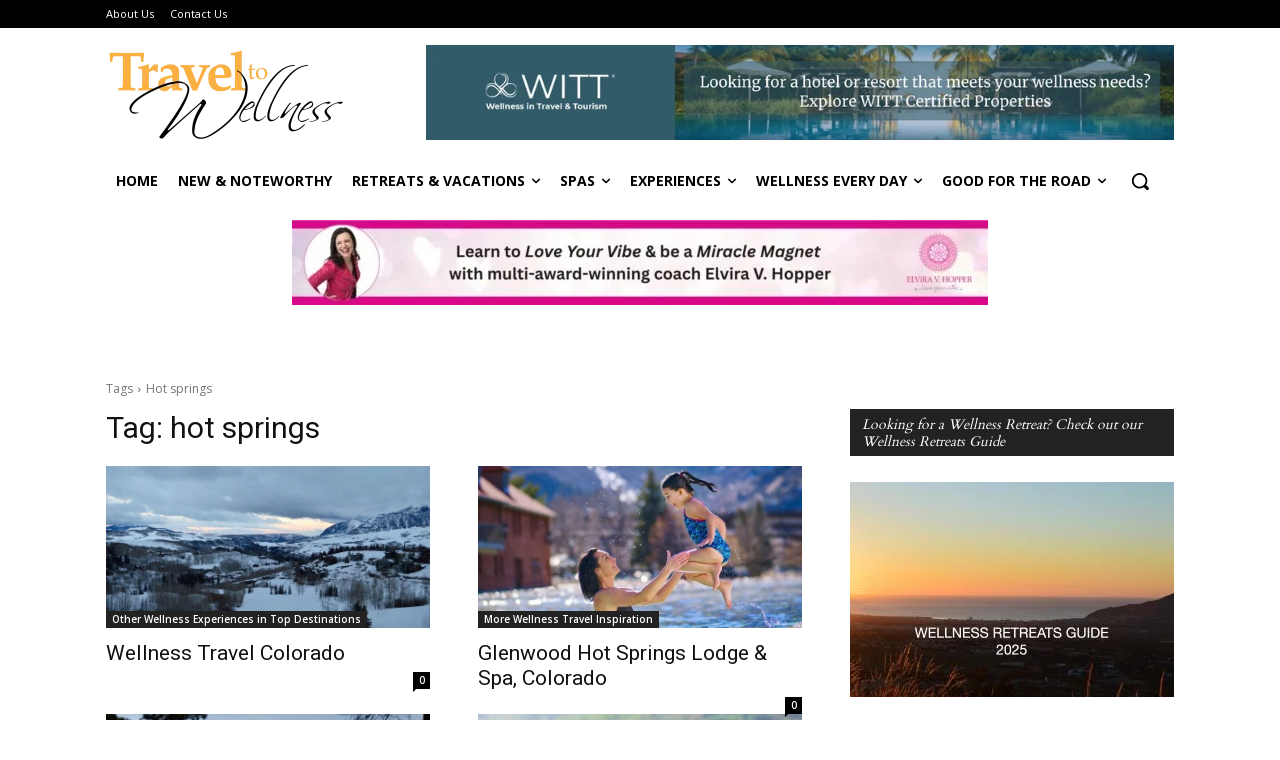

--- FILE ---
content_type: text/html; charset=utf-8
request_url: https://www.google.com/recaptcha/api2/anchor?ar=1&k=6LfHrSkUAAAAAPnKk5cT6JuKlKPzbwyTYuO8--Vr&co=aHR0cHM6Ly93d3cudHJhdmVsdG93ZWxsbmVzcy5jb206NDQz&hl=en&v=jdMmXeCQEkPbnFDy9T04NbgJ&size=invisible&anchor-ms=20000&execute-ms=15000&cb=3tnt01cv41ga
body_size: 47243
content:
<!DOCTYPE HTML><html dir="ltr" lang="en"><head><meta http-equiv="Content-Type" content="text/html; charset=UTF-8">
<meta http-equiv="X-UA-Compatible" content="IE=edge">
<title>reCAPTCHA</title>
<style type="text/css">
/* cyrillic-ext */
@font-face {
  font-family: 'Roboto';
  font-style: normal;
  font-weight: 400;
  font-stretch: 100%;
  src: url(//fonts.gstatic.com/s/roboto/v48/KFO7CnqEu92Fr1ME7kSn66aGLdTylUAMa3GUBHMdazTgWw.woff2) format('woff2');
  unicode-range: U+0460-052F, U+1C80-1C8A, U+20B4, U+2DE0-2DFF, U+A640-A69F, U+FE2E-FE2F;
}
/* cyrillic */
@font-face {
  font-family: 'Roboto';
  font-style: normal;
  font-weight: 400;
  font-stretch: 100%;
  src: url(//fonts.gstatic.com/s/roboto/v48/KFO7CnqEu92Fr1ME7kSn66aGLdTylUAMa3iUBHMdazTgWw.woff2) format('woff2');
  unicode-range: U+0301, U+0400-045F, U+0490-0491, U+04B0-04B1, U+2116;
}
/* greek-ext */
@font-face {
  font-family: 'Roboto';
  font-style: normal;
  font-weight: 400;
  font-stretch: 100%;
  src: url(//fonts.gstatic.com/s/roboto/v48/KFO7CnqEu92Fr1ME7kSn66aGLdTylUAMa3CUBHMdazTgWw.woff2) format('woff2');
  unicode-range: U+1F00-1FFF;
}
/* greek */
@font-face {
  font-family: 'Roboto';
  font-style: normal;
  font-weight: 400;
  font-stretch: 100%;
  src: url(//fonts.gstatic.com/s/roboto/v48/KFO7CnqEu92Fr1ME7kSn66aGLdTylUAMa3-UBHMdazTgWw.woff2) format('woff2');
  unicode-range: U+0370-0377, U+037A-037F, U+0384-038A, U+038C, U+038E-03A1, U+03A3-03FF;
}
/* math */
@font-face {
  font-family: 'Roboto';
  font-style: normal;
  font-weight: 400;
  font-stretch: 100%;
  src: url(//fonts.gstatic.com/s/roboto/v48/KFO7CnqEu92Fr1ME7kSn66aGLdTylUAMawCUBHMdazTgWw.woff2) format('woff2');
  unicode-range: U+0302-0303, U+0305, U+0307-0308, U+0310, U+0312, U+0315, U+031A, U+0326-0327, U+032C, U+032F-0330, U+0332-0333, U+0338, U+033A, U+0346, U+034D, U+0391-03A1, U+03A3-03A9, U+03B1-03C9, U+03D1, U+03D5-03D6, U+03F0-03F1, U+03F4-03F5, U+2016-2017, U+2034-2038, U+203C, U+2040, U+2043, U+2047, U+2050, U+2057, U+205F, U+2070-2071, U+2074-208E, U+2090-209C, U+20D0-20DC, U+20E1, U+20E5-20EF, U+2100-2112, U+2114-2115, U+2117-2121, U+2123-214F, U+2190, U+2192, U+2194-21AE, U+21B0-21E5, U+21F1-21F2, U+21F4-2211, U+2213-2214, U+2216-22FF, U+2308-230B, U+2310, U+2319, U+231C-2321, U+2336-237A, U+237C, U+2395, U+239B-23B7, U+23D0, U+23DC-23E1, U+2474-2475, U+25AF, U+25B3, U+25B7, U+25BD, U+25C1, U+25CA, U+25CC, U+25FB, U+266D-266F, U+27C0-27FF, U+2900-2AFF, U+2B0E-2B11, U+2B30-2B4C, U+2BFE, U+3030, U+FF5B, U+FF5D, U+1D400-1D7FF, U+1EE00-1EEFF;
}
/* symbols */
@font-face {
  font-family: 'Roboto';
  font-style: normal;
  font-weight: 400;
  font-stretch: 100%;
  src: url(//fonts.gstatic.com/s/roboto/v48/KFO7CnqEu92Fr1ME7kSn66aGLdTylUAMaxKUBHMdazTgWw.woff2) format('woff2');
  unicode-range: U+0001-000C, U+000E-001F, U+007F-009F, U+20DD-20E0, U+20E2-20E4, U+2150-218F, U+2190, U+2192, U+2194-2199, U+21AF, U+21E6-21F0, U+21F3, U+2218-2219, U+2299, U+22C4-22C6, U+2300-243F, U+2440-244A, U+2460-24FF, U+25A0-27BF, U+2800-28FF, U+2921-2922, U+2981, U+29BF, U+29EB, U+2B00-2BFF, U+4DC0-4DFF, U+FFF9-FFFB, U+10140-1018E, U+10190-1019C, U+101A0, U+101D0-101FD, U+102E0-102FB, U+10E60-10E7E, U+1D2C0-1D2D3, U+1D2E0-1D37F, U+1F000-1F0FF, U+1F100-1F1AD, U+1F1E6-1F1FF, U+1F30D-1F30F, U+1F315, U+1F31C, U+1F31E, U+1F320-1F32C, U+1F336, U+1F378, U+1F37D, U+1F382, U+1F393-1F39F, U+1F3A7-1F3A8, U+1F3AC-1F3AF, U+1F3C2, U+1F3C4-1F3C6, U+1F3CA-1F3CE, U+1F3D4-1F3E0, U+1F3ED, U+1F3F1-1F3F3, U+1F3F5-1F3F7, U+1F408, U+1F415, U+1F41F, U+1F426, U+1F43F, U+1F441-1F442, U+1F444, U+1F446-1F449, U+1F44C-1F44E, U+1F453, U+1F46A, U+1F47D, U+1F4A3, U+1F4B0, U+1F4B3, U+1F4B9, U+1F4BB, U+1F4BF, U+1F4C8-1F4CB, U+1F4D6, U+1F4DA, U+1F4DF, U+1F4E3-1F4E6, U+1F4EA-1F4ED, U+1F4F7, U+1F4F9-1F4FB, U+1F4FD-1F4FE, U+1F503, U+1F507-1F50B, U+1F50D, U+1F512-1F513, U+1F53E-1F54A, U+1F54F-1F5FA, U+1F610, U+1F650-1F67F, U+1F687, U+1F68D, U+1F691, U+1F694, U+1F698, U+1F6AD, U+1F6B2, U+1F6B9-1F6BA, U+1F6BC, U+1F6C6-1F6CF, U+1F6D3-1F6D7, U+1F6E0-1F6EA, U+1F6F0-1F6F3, U+1F6F7-1F6FC, U+1F700-1F7FF, U+1F800-1F80B, U+1F810-1F847, U+1F850-1F859, U+1F860-1F887, U+1F890-1F8AD, U+1F8B0-1F8BB, U+1F8C0-1F8C1, U+1F900-1F90B, U+1F93B, U+1F946, U+1F984, U+1F996, U+1F9E9, U+1FA00-1FA6F, U+1FA70-1FA7C, U+1FA80-1FA89, U+1FA8F-1FAC6, U+1FACE-1FADC, U+1FADF-1FAE9, U+1FAF0-1FAF8, U+1FB00-1FBFF;
}
/* vietnamese */
@font-face {
  font-family: 'Roboto';
  font-style: normal;
  font-weight: 400;
  font-stretch: 100%;
  src: url(//fonts.gstatic.com/s/roboto/v48/KFO7CnqEu92Fr1ME7kSn66aGLdTylUAMa3OUBHMdazTgWw.woff2) format('woff2');
  unicode-range: U+0102-0103, U+0110-0111, U+0128-0129, U+0168-0169, U+01A0-01A1, U+01AF-01B0, U+0300-0301, U+0303-0304, U+0308-0309, U+0323, U+0329, U+1EA0-1EF9, U+20AB;
}
/* latin-ext */
@font-face {
  font-family: 'Roboto';
  font-style: normal;
  font-weight: 400;
  font-stretch: 100%;
  src: url(//fonts.gstatic.com/s/roboto/v48/KFO7CnqEu92Fr1ME7kSn66aGLdTylUAMa3KUBHMdazTgWw.woff2) format('woff2');
  unicode-range: U+0100-02BA, U+02BD-02C5, U+02C7-02CC, U+02CE-02D7, U+02DD-02FF, U+0304, U+0308, U+0329, U+1D00-1DBF, U+1E00-1E9F, U+1EF2-1EFF, U+2020, U+20A0-20AB, U+20AD-20C0, U+2113, U+2C60-2C7F, U+A720-A7FF;
}
/* latin */
@font-face {
  font-family: 'Roboto';
  font-style: normal;
  font-weight: 400;
  font-stretch: 100%;
  src: url(//fonts.gstatic.com/s/roboto/v48/KFO7CnqEu92Fr1ME7kSn66aGLdTylUAMa3yUBHMdazQ.woff2) format('woff2');
  unicode-range: U+0000-00FF, U+0131, U+0152-0153, U+02BB-02BC, U+02C6, U+02DA, U+02DC, U+0304, U+0308, U+0329, U+2000-206F, U+20AC, U+2122, U+2191, U+2193, U+2212, U+2215, U+FEFF, U+FFFD;
}
/* cyrillic-ext */
@font-face {
  font-family: 'Roboto';
  font-style: normal;
  font-weight: 500;
  font-stretch: 100%;
  src: url(//fonts.gstatic.com/s/roboto/v48/KFO7CnqEu92Fr1ME7kSn66aGLdTylUAMa3GUBHMdazTgWw.woff2) format('woff2');
  unicode-range: U+0460-052F, U+1C80-1C8A, U+20B4, U+2DE0-2DFF, U+A640-A69F, U+FE2E-FE2F;
}
/* cyrillic */
@font-face {
  font-family: 'Roboto';
  font-style: normal;
  font-weight: 500;
  font-stretch: 100%;
  src: url(//fonts.gstatic.com/s/roboto/v48/KFO7CnqEu92Fr1ME7kSn66aGLdTylUAMa3iUBHMdazTgWw.woff2) format('woff2');
  unicode-range: U+0301, U+0400-045F, U+0490-0491, U+04B0-04B1, U+2116;
}
/* greek-ext */
@font-face {
  font-family: 'Roboto';
  font-style: normal;
  font-weight: 500;
  font-stretch: 100%;
  src: url(//fonts.gstatic.com/s/roboto/v48/KFO7CnqEu92Fr1ME7kSn66aGLdTylUAMa3CUBHMdazTgWw.woff2) format('woff2');
  unicode-range: U+1F00-1FFF;
}
/* greek */
@font-face {
  font-family: 'Roboto';
  font-style: normal;
  font-weight: 500;
  font-stretch: 100%;
  src: url(//fonts.gstatic.com/s/roboto/v48/KFO7CnqEu92Fr1ME7kSn66aGLdTylUAMa3-UBHMdazTgWw.woff2) format('woff2');
  unicode-range: U+0370-0377, U+037A-037F, U+0384-038A, U+038C, U+038E-03A1, U+03A3-03FF;
}
/* math */
@font-face {
  font-family: 'Roboto';
  font-style: normal;
  font-weight: 500;
  font-stretch: 100%;
  src: url(//fonts.gstatic.com/s/roboto/v48/KFO7CnqEu92Fr1ME7kSn66aGLdTylUAMawCUBHMdazTgWw.woff2) format('woff2');
  unicode-range: U+0302-0303, U+0305, U+0307-0308, U+0310, U+0312, U+0315, U+031A, U+0326-0327, U+032C, U+032F-0330, U+0332-0333, U+0338, U+033A, U+0346, U+034D, U+0391-03A1, U+03A3-03A9, U+03B1-03C9, U+03D1, U+03D5-03D6, U+03F0-03F1, U+03F4-03F5, U+2016-2017, U+2034-2038, U+203C, U+2040, U+2043, U+2047, U+2050, U+2057, U+205F, U+2070-2071, U+2074-208E, U+2090-209C, U+20D0-20DC, U+20E1, U+20E5-20EF, U+2100-2112, U+2114-2115, U+2117-2121, U+2123-214F, U+2190, U+2192, U+2194-21AE, U+21B0-21E5, U+21F1-21F2, U+21F4-2211, U+2213-2214, U+2216-22FF, U+2308-230B, U+2310, U+2319, U+231C-2321, U+2336-237A, U+237C, U+2395, U+239B-23B7, U+23D0, U+23DC-23E1, U+2474-2475, U+25AF, U+25B3, U+25B7, U+25BD, U+25C1, U+25CA, U+25CC, U+25FB, U+266D-266F, U+27C0-27FF, U+2900-2AFF, U+2B0E-2B11, U+2B30-2B4C, U+2BFE, U+3030, U+FF5B, U+FF5D, U+1D400-1D7FF, U+1EE00-1EEFF;
}
/* symbols */
@font-face {
  font-family: 'Roboto';
  font-style: normal;
  font-weight: 500;
  font-stretch: 100%;
  src: url(//fonts.gstatic.com/s/roboto/v48/KFO7CnqEu92Fr1ME7kSn66aGLdTylUAMaxKUBHMdazTgWw.woff2) format('woff2');
  unicode-range: U+0001-000C, U+000E-001F, U+007F-009F, U+20DD-20E0, U+20E2-20E4, U+2150-218F, U+2190, U+2192, U+2194-2199, U+21AF, U+21E6-21F0, U+21F3, U+2218-2219, U+2299, U+22C4-22C6, U+2300-243F, U+2440-244A, U+2460-24FF, U+25A0-27BF, U+2800-28FF, U+2921-2922, U+2981, U+29BF, U+29EB, U+2B00-2BFF, U+4DC0-4DFF, U+FFF9-FFFB, U+10140-1018E, U+10190-1019C, U+101A0, U+101D0-101FD, U+102E0-102FB, U+10E60-10E7E, U+1D2C0-1D2D3, U+1D2E0-1D37F, U+1F000-1F0FF, U+1F100-1F1AD, U+1F1E6-1F1FF, U+1F30D-1F30F, U+1F315, U+1F31C, U+1F31E, U+1F320-1F32C, U+1F336, U+1F378, U+1F37D, U+1F382, U+1F393-1F39F, U+1F3A7-1F3A8, U+1F3AC-1F3AF, U+1F3C2, U+1F3C4-1F3C6, U+1F3CA-1F3CE, U+1F3D4-1F3E0, U+1F3ED, U+1F3F1-1F3F3, U+1F3F5-1F3F7, U+1F408, U+1F415, U+1F41F, U+1F426, U+1F43F, U+1F441-1F442, U+1F444, U+1F446-1F449, U+1F44C-1F44E, U+1F453, U+1F46A, U+1F47D, U+1F4A3, U+1F4B0, U+1F4B3, U+1F4B9, U+1F4BB, U+1F4BF, U+1F4C8-1F4CB, U+1F4D6, U+1F4DA, U+1F4DF, U+1F4E3-1F4E6, U+1F4EA-1F4ED, U+1F4F7, U+1F4F9-1F4FB, U+1F4FD-1F4FE, U+1F503, U+1F507-1F50B, U+1F50D, U+1F512-1F513, U+1F53E-1F54A, U+1F54F-1F5FA, U+1F610, U+1F650-1F67F, U+1F687, U+1F68D, U+1F691, U+1F694, U+1F698, U+1F6AD, U+1F6B2, U+1F6B9-1F6BA, U+1F6BC, U+1F6C6-1F6CF, U+1F6D3-1F6D7, U+1F6E0-1F6EA, U+1F6F0-1F6F3, U+1F6F7-1F6FC, U+1F700-1F7FF, U+1F800-1F80B, U+1F810-1F847, U+1F850-1F859, U+1F860-1F887, U+1F890-1F8AD, U+1F8B0-1F8BB, U+1F8C0-1F8C1, U+1F900-1F90B, U+1F93B, U+1F946, U+1F984, U+1F996, U+1F9E9, U+1FA00-1FA6F, U+1FA70-1FA7C, U+1FA80-1FA89, U+1FA8F-1FAC6, U+1FACE-1FADC, U+1FADF-1FAE9, U+1FAF0-1FAF8, U+1FB00-1FBFF;
}
/* vietnamese */
@font-face {
  font-family: 'Roboto';
  font-style: normal;
  font-weight: 500;
  font-stretch: 100%;
  src: url(//fonts.gstatic.com/s/roboto/v48/KFO7CnqEu92Fr1ME7kSn66aGLdTylUAMa3OUBHMdazTgWw.woff2) format('woff2');
  unicode-range: U+0102-0103, U+0110-0111, U+0128-0129, U+0168-0169, U+01A0-01A1, U+01AF-01B0, U+0300-0301, U+0303-0304, U+0308-0309, U+0323, U+0329, U+1EA0-1EF9, U+20AB;
}
/* latin-ext */
@font-face {
  font-family: 'Roboto';
  font-style: normal;
  font-weight: 500;
  font-stretch: 100%;
  src: url(//fonts.gstatic.com/s/roboto/v48/KFO7CnqEu92Fr1ME7kSn66aGLdTylUAMa3KUBHMdazTgWw.woff2) format('woff2');
  unicode-range: U+0100-02BA, U+02BD-02C5, U+02C7-02CC, U+02CE-02D7, U+02DD-02FF, U+0304, U+0308, U+0329, U+1D00-1DBF, U+1E00-1E9F, U+1EF2-1EFF, U+2020, U+20A0-20AB, U+20AD-20C0, U+2113, U+2C60-2C7F, U+A720-A7FF;
}
/* latin */
@font-face {
  font-family: 'Roboto';
  font-style: normal;
  font-weight: 500;
  font-stretch: 100%;
  src: url(//fonts.gstatic.com/s/roboto/v48/KFO7CnqEu92Fr1ME7kSn66aGLdTylUAMa3yUBHMdazQ.woff2) format('woff2');
  unicode-range: U+0000-00FF, U+0131, U+0152-0153, U+02BB-02BC, U+02C6, U+02DA, U+02DC, U+0304, U+0308, U+0329, U+2000-206F, U+20AC, U+2122, U+2191, U+2193, U+2212, U+2215, U+FEFF, U+FFFD;
}
/* cyrillic-ext */
@font-face {
  font-family: 'Roboto';
  font-style: normal;
  font-weight: 900;
  font-stretch: 100%;
  src: url(//fonts.gstatic.com/s/roboto/v48/KFO7CnqEu92Fr1ME7kSn66aGLdTylUAMa3GUBHMdazTgWw.woff2) format('woff2');
  unicode-range: U+0460-052F, U+1C80-1C8A, U+20B4, U+2DE0-2DFF, U+A640-A69F, U+FE2E-FE2F;
}
/* cyrillic */
@font-face {
  font-family: 'Roboto';
  font-style: normal;
  font-weight: 900;
  font-stretch: 100%;
  src: url(//fonts.gstatic.com/s/roboto/v48/KFO7CnqEu92Fr1ME7kSn66aGLdTylUAMa3iUBHMdazTgWw.woff2) format('woff2');
  unicode-range: U+0301, U+0400-045F, U+0490-0491, U+04B0-04B1, U+2116;
}
/* greek-ext */
@font-face {
  font-family: 'Roboto';
  font-style: normal;
  font-weight: 900;
  font-stretch: 100%;
  src: url(//fonts.gstatic.com/s/roboto/v48/KFO7CnqEu92Fr1ME7kSn66aGLdTylUAMa3CUBHMdazTgWw.woff2) format('woff2');
  unicode-range: U+1F00-1FFF;
}
/* greek */
@font-face {
  font-family: 'Roboto';
  font-style: normal;
  font-weight: 900;
  font-stretch: 100%;
  src: url(//fonts.gstatic.com/s/roboto/v48/KFO7CnqEu92Fr1ME7kSn66aGLdTylUAMa3-UBHMdazTgWw.woff2) format('woff2');
  unicode-range: U+0370-0377, U+037A-037F, U+0384-038A, U+038C, U+038E-03A1, U+03A3-03FF;
}
/* math */
@font-face {
  font-family: 'Roboto';
  font-style: normal;
  font-weight: 900;
  font-stretch: 100%;
  src: url(//fonts.gstatic.com/s/roboto/v48/KFO7CnqEu92Fr1ME7kSn66aGLdTylUAMawCUBHMdazTgWw.woff2) format('woff2');
  unicode-range: U+0302-0303, U+0305, U+0307-0308, U+0310, U+0312, U+0315, U+031A, U+0326-0327, U+032C, U+032F-0330, U+0332-0333, U+0338, U+033A, U+0346, U+034D, U+0391-03A1, U+03A3-03A9, U+03B1-03C9, U+03D1, U+03D5-03D6, U+03F0-03F1, U+03F4-03F5, U+2016-2017, U+2034-2038, U+203C, U+2040, U+2043, U+2047, U+2050, U+2057, U+205F, U+2070-2071, U+2074-208E, U+2090-209C, U+20D0-20DC, U+20E1, U+20E5-20EF, U+2100-2112, U+2114-2115, U+2117-2121, U+2123-214F, U+2190, U+2192, U+2194-21AE, U+21B0-21E5, U+21F1-21F2, U+21F4-2211, U+2213-2214, U+2216-22FF, U+2308-230B, U+2310, U+2319, U+231C-2321, U+2336-237A, U+237C, U+2395, U+239B-23B7, U+23D0, U+23DC-23E1, U+2474-2475, U+25AF, U+25B3, U+25B7, U+25BD, U+25C1, U+25CA, U+25CC, U+25FB, U+266D-266F, U+27C0-27FF, U+2900-2AFF, U+2B0E-2B11, U+2B30-2B4C, U+2BFE, U+3030, U+FF5B, U+FF5D, U+1D400-1D7FF, U+1EE00-1EEFF;
}
/* symbols */
@font-face {
  font-family: 'Roboto';
  font-style: normal;
  font-weight: 900;
  font-stretch: 100%;
  src: url(//fonts.gstatic.com/s/roboto/v48/KFO7CnqEu92Fr1ME7kSn66aGLdTylUAMaxKUBHMdazTgWw.woff2) format('woff2');
  unicode-range: U+0001-000C, U+000E-001F, U+007F-009F, U+20DD-20E0, U+20E2-20E4, U+2150-218F, U+2190, U+2192, U+2194-2199, U+21AF, U+21E6-21F0, U+21F3, U+2218-2219, U+2299, U+22C4-22C6, U+2300-243F, U+2440-244A, U+2460-24FF, U+25A0-27BF, U+2800-28FF, U+2921-2922, U+2981, U+29BF, U+29EB, U+2B00-2BFF, U+4DC0-4DFF, U+FFF9-FFFB, U+10140-1018E, U+10190-1019C, U+101A0, U+101D0-101FD, U+102E0-102FB, U+10E60-10E7E, U+1D2C0-1D2D3, U+1D2E0-1D37F, U+1F000-1F0FF, U+1F100-1F1AD, U+1F1E6-1F1FF, U+1F30D-1F30F, U+1F315, U+1F31C, U+1F31E, U+1F320-1F32C, U+1F336, U+1F378, U+1F37D, U+1F382, U+1F393-1F39F, U+1F3A7-1F3A8, U+1F3AC-1F3AF, U+1F3C2, U+1F3C4-1F3C6, U+1F3CA-1F3CE, U+1F3D4-1F3E0, U+1F3ED, U+1F3F1-1F3F3, U+1F3F5-1F3F7, U+1F408, U+1F415, U+1F41F, U+1F426, U+1F43F, U+1F441-1F442, U+1F444, U+1F446-1F449, U+1F44C-1F44E, U+1F453, U+1F46A, U+1F47D, U+1F4A3, U+1F4B0, U+1F4B3, U+1F4B9, U+1F4BB, U+1F4BF, U+1F4C8-1F4CB, U+1F4D6, U+1F4DA, U+1F4DF, U+1F4E3-1F4E6, U+1F4EA-1F4ED, U+1F4F7, U+1F4F9-1F4FB, U+1F4FD-1F4FE, U+1F503, U+1F507-1F50B, U+1F50D, U+1F512-1F513, U+1F53E-1F54A, U+1F54F-1F5FA, U+1F610, U+1F650-1F67F, U+1F687, U+1F68D, U+1F691, U+1F694, U+1F698, U+1F6AD, U+1F6B2, U+1F6B9-1F6BA, U+1F6BC, U+1F6C6-1F6CF, U+1F6D3-1F6D7, U+1F6E0-1F6EA, U+1F6F0-1F6F3, U+1F6F7-1F6FC, U+1F700-1F7FF, U+1F800-1F80B, U+1F810-1F847, U+1F850-1F859, U+1F860-1F887, U+1F890-1F8AD, U+1F8B0-1F8BB, U+1F8C0-1F8C1, U+1F900-1F90B, U+1F93B, U+1F946, U+1F984, U+1F996, U+1F9E9, U+1FA00-1FA6F, U+1FA70-1FA7C, U+1FA80-1FA89, U+1FA8F-1FAC6, U+1FACE-1FADC, U+1FADF-1FAE9, U+1FAF0-1FAF8, U+1FB00-1FBFF;
}
/* vietnamese */
@font-face {
  font-family: 'Roboto';
  font-style: normal;
  font-weight: 900;
  font-stretch: 100%;
  src: url(//fonts.gstatic.com/s/roboto/v48/KFO7CnqEu92Fr1ME7kSn66aGLdTylUAMa3OUBHMdazTgWw.woff2) format('woff2');
  unicode-range: U+0102-0103, U+0110-0111, U+0128-0129, U+0168-0169, U+01A0-01A1, U+01AF-01B0, U+0300-0301, U+0303-0304, U+0308-0309, U+0323, U+0329, U+1EA0-1EF9, U+20AB;
}
/* latin-ext */
@font-face {
  font-family: 'Roboto';
  font-style: normal;
  font-weight: 900;
  font-stretch: 100%;
  src: url(//fonts.gstatic.com/s/roboto/v48/KFO7CnqEu92Fr1ME7kSn66aGLdTylUAMa3KUBHMdazTgWw.woff2) format('woff2');
  unicode-range: U+0100-02BA, U+02BD-02C5, U+02C7-02CC, U+02CE-02D7, U+02DD-02FF, U+0304, U+0308, U+0329, U+1D00-1DBF, U+1E00-1E9F, U+1EF2-1EFF, U+2020, U+20A0-20AB, U+20AD-20C0, U+2113, U+2C60-2C7F, U+A720-A7FF;
}
/* latin */
@font-face {
  font-family: 'Roboto';
  font-style: normal;
  font-weight: 900;
  font-stretch: 100%;
  src: url(//fonts.gstatic.com/s/roboto/v48/KFO7CnqEu92Fr1ME7kSn66aGLdTylUAMa3yUBHMdazQ.woff2) format('woff2');
  unicode-range: U+0000-00FF, U+0131, U+0152-0153, U+02BB-02BC, U+02C6, U+02DA, U+02DC, U+0304, U+0308, U+0329, U+2000-206F, U+20AC, U+2122, U+2191, U+2193, U+2212, U+2215, U+FEFF, U+FFFD;
}

</style>
<link rel="stylesheet" type="text/css" href="https://www.gstatic.com/recaptcha/releases/jdMmXeCQEkPbnFDy9T04NbgJ/styles__ltr.css">
<script nonce="I27A4_dmq2g_jB9SrcsuUg" type="text/javascript">window['__recaptcha_api'] = 'https://www.google.com/recaptcha/api2/';</script>
<script type="text/javascript" src="https://www.gstatic.com/recaptcha/releases/jdMmXeCQEkPbnFDy9T04NbgJ/recaptcha__en.js" nonce="I27A4_dmq2g_jB9SrcsuUg">
      
    </script></head>
<body><div id="rc-anchor-alert" class="rc-anchor-alert"></div>
<input type="hidden" id="recaptcha-token" value="[base64]">
<script type="text/javascript" nonce="I27A4_dmq2g_jB9SrcsuUg">
      recaptcha.anchor.Main.init("[\x22ainput\x22,[\x22bgdata\x22,\x22\x22,\[base64]/[base64]/[base64]/[base64]/[base64]/[base64]/[base64]/[base64]/[base64]/[base64]/[base64]/[base64]/[base64]/[base64]/[base64]\\u003d\\u003d\x22,\[base64]\\u003d\x22,\x22woYVPzk/w7VAYMKww5RcwpHCtcKuGVvCt8K0WisWw50iw61hczPCvMOwGkPDuTYsCDwXQhIYwr9GWjTDkAPDqcKhMhJ3BMKLPMKSwrVAWhbDgFPCkGI/w5I/UHLDpcOvwoTDrhDDhcOKccOvw5c9GgBVKh3DsC1CwrfDh8OuGzfDtMKPLAR1F8OAw7HDksKyw6/[base64]/[base64]/CmcOUw71TesKGRmLCtwfDjjnCrcK7CwZfY8Ojw4PChwPCoMOxwqTDiX9DbGHCkMO3w53ClcOvwpTCgQFYwofDtMOhwrNDw585w54FIUE9w4rDqMKOGQ7CscOGRj3DvH7DksOjCk5zwok4wr5fw4dZw6/DhQszw5waIcO6w74qwrPDtQduTcO1wobDu8OsL8OVaARPZWwXUT7Cj8OvccOdCMO6w4UVdMOgNsO1ecKII8K3wpTCsTHDkQV8fgbCt8KWbRrDmsOlw5LCksOFUhPDkMOpfCF2Rl/DqEBZwqbCjcKudcOUYcOmw73DpzDCunBVw6rDmcKoLBPDskcqYSLCjUo+HiJHfmbCh2Zawo4Owok8TxVQwpVoLsK8QsKkM8OawpbCq8Kxwq/Cq2DChD5iw49Pw7w7ADnClGjCj1MhGMOWw7sifEfCjMOdasKINsKBfMKaCMO3w7bDgXDCoW3DvHFiPsKAeMOJP8O6w5V6Bglrw7psZyJCTcOVej4fPsKWcHkpw67CjTM7YzxkC8ORwqQ0SXrCisOFI8OYwp3DmigiMsOnw4c/[base64]/M8OFSTYEaGHDhcKrwpDCkkTCnsKKw5BbHMKPDMKAwrJKw7HDo8OaMsK/w5Mkw7suw4hrWVLDmwpZwr4Aw4sBwqjDkcObf8O9wqnCkgIVw5gNdMOUennCsD9sw4EQCEtww6XCuwJecMK/[base64]/wqfDpVVjw69MSMKyOBl/[base64]/Ds8Odw4PDqcKya8KBw6Qaw5hsPsKuw6UjwqDDrBkMZ3Ahw4ZxwpxzND9/YMO4wrjCjsO+w4fCpSDDnxkLJMOCXMO9T8O0w7jDnMOcVCfDkGxVMG/DvMOvN8OGL2YdR8OwAArDqMOfAcK2wqfCrMOta8KVw6LDoWzClQPCnn7CjMO0w6LDvcK4EkkcOnRMKQzCscOow4DChMKswovDnsOTQMKXFxptH1MCwpImYcOgLRzCsMKmwoY2w6TCnV8Rwr/CqsKwwpnCqgTDkcO9w7TDoMOJwqZSwqdZMcKNwrLDhsKhecOLa8O2wrvCkMORFnDCnhLDmEbCksOLw4o5ImFBJ8OPwoMwIsK+wrbDm8OgTAjDo8OZdcOpwr3CqMK0Z8KMFA4mcyvCh8OpZsK5T1pWw5/CqQ8FGMOXJxAMwrfCnsOPG3fCoMOuwolzHcOOTsODwqUQw5JbfsKfw7cFbl0bYz0vZV/[base64]/w5DCpsKXwr7DgxAow53ClsKMSMKTQMK0O8KJCWXCm03DjMORC8OpOidHwqJcwrXCrWrCp3YdLMKzC0bCp3MFwqgcBkPDui/ClQjCljrDjsKfw7zCmsOOw5PCvADDvC7DusOJw7kHD8K6woMfw5HCmXVMwoxaDQ3DvnnDqsOUwqwnV3XDsyDDm8KCb3vDvlI8DFw/[base64]/ClsO8wrfDkcOlwrMhOknDoHzDgsOaS1vCtMKmw7PDqwTDumzCu8KuwpxGPMO/SsOnw73CqgDDlDxlwqrDsMKXT8OTw5rDk8Ofw6ZdI8OOw5LDmMOiM8Kuw5xyNcKPfC/DpcKqw4HCsX0Hw53DhMKMfVnDk0fDocK/w6tqw4BiHsKnw550VMKieQvCqsKKNj/CjGDDoTlpccKZcHPDvA/[base64]/Clj/[base64]/CrcK2P0jCsWBwwrJCaAE/[base64]/Ct8OFwoLCrsKXGsKbw4TDvHPCmsOrasKJRSwPw7XDtsONM0xwa8KAeCZEwoMgwqIiwqMXU8OaFFDCqsO8wq0/[base64]/DpMOAL2PDksOWS8OHIQYjw6LDjMOcJijCqsO2LB7DsUNmwpZxwpIww4cMw5FwwogfSy/Du3/DpcKQDwUYYxjCgMKZw6ovH2DDrsOteh/DqmjDscK3cMOgAcO6W8OMw4tHw7jCoH7DkU/DriINwqnCssKqTlhqw7B+ecO+UcONw6YuKcOvOWNuQWxzwqQuFSXCqCvCv8Obd0PDuMKiwoXDh8KBGgwLwqbCisO/w5fDqnvCtg5TeTRxfcKID8OzcsK4dMKUw4dCw6bCnMKuNMKwSV7DoDlSw60sWsKVw5/DnsKDwrVzwoRfAy3CrFzCqXnDqEfCs1xEwogmXhsbHiZDw74MBcKuwoDDrR7CocKvNDnDngrChCXCpXxuNE80SR0/w45fUMKcM8O+wp0ESnnDsMOOw7/DrDPCjsO+d11RBz/DjsKRwroowqApwrPDpntFFcKlC8KQUHfCtHI7wojDl8O7wqIowrxmacOIw4saw7sPwrcgZMK5w5/DucKbLcOXFEfCo2tXwrXCv0PDp8KPw4VKQsKBw53DggQ7QAfDqRw+TmvCnD02w5/CrcOUwq9jSjQEXcKewoHDhMKVQ8Kww4VxwpkpYMO6w7oITcKWB0w7I09EwpTCgcKPwqzCtMKjbx0zwokIXsKRXFTCtXTCt8K4wo8PWm4dw4hrwq9tSsOUDcOIwqsHZCs/bCbCisOPYMO/ecKsNMOHw7MmwqsuwrfCkcOlw5wMJmTCvcKAw5RTCTDDvsOcw4zCrMOxw7BHwrtSfHjDohHDrRXDkMOBw43CoBYYesKQwpDDpXRIDCvChQQsw75gCMKhAVd3ZCvDqVZ8wpBYwoHCtFXDuQQ1w5dHJkTDr0/CnsOSw60Fd3XCkcOAwoXClcKkw4gzfcKhZ27DiMKNAltEwqAxeSIxdcOYF8OXRkHDmWk/flvDqXtGw6tGIknDm8O4M8OOwrLDg0vCr8Ovw5jCusKyNQEQwpvCn8Kowr1mwr9yDcKwFsOtMMOlw410wprDrh3Cs8O0IhfCskvCp8KqYQDDvcOuQ8ODwojCp8OtwpQ1wplUfF7Du8OvJgFAwpTDkyDCsVnDjnsVEn8OwpfCpXI4Dj/CiW7DjcKZVTcmwrUkKRtjesKWXcO/[base64]/DgxXDrAPCpcODYhLCt8KMTMKiwq/CqmQFF2LDvxfCn8ODw6lWP8OQFcKWwpppwoZ/[base64]/DrcKsw4lFwo7CjMOxwo0JMzDCjMObbhQew6XCuAtsw4rDqx5zayoPw6Nrwp5yNsOkG3/[base64]/CngnDkFQ/wqI7w4jDhsKUwq8zw5XCisKiQSUww58CT8KKQSPDp8O9WMK2YSp9w7fDmRXDqsKhSGhvEcORwqPDtBUXw4HDscO/w5tlw5fCuxpdKsKyT8OlD2LDlsKMYktAwrNCfsO2GWDDu3pvw6c9wqovwoxYXBvCvzXCj1HDjiTDhlvDnMOvDGNfbjUawofDjWE4w5zCo8OAw5gxwrjDocOtWGkZw7BMwodVcsKtH3/[base64]/wqtDwo4dZcOow4/DgBLCvMOKwqDDhMOQTMKFfQjDnxfCrjDDhcKjwrnCj8O6w4tuwpoywrbDl2bCp8O6wrDCuw3DusOmeGgEwrUtw4FDa8K/wpQBXMKvw7nDuhvDkn3Ckxsmw5FxwpfDogzDtsKQf8OPwrDCksKIw7MMPDHDpDV2wr5cwqpHwrJKw6MrKcKwFibCs8OTw5/[base64]/w5rDvzjCqgMzwp7Cv8KhwrTCtxQbwr3Dp3rDjcOjQ8Kmw5fDosKYwqHCmGE6wpoGwqXCqcO3R8K/[base64]/DnMKkHsOIYm7ChTQqGcO0woDCgQhNwqnCrg/Dq8Kyf8KWGkUJVMKgwo8Tw507ZMOHYMOwMQ7DusKfVEQCwrLCu151HMOZw4bChcO8w6jDhMKtw7cRw7w2wqJdw416w5TDsHRUwrR5GATCqsOSXsOzwo9Yw6vCrBBAw5d5w7/[base64]/DlsO9w4DCn8KcbsOeAsKqw55EwoZ+KjDCijYNLU8Fw4zDnxYbw77DucKWw6YWextBw5TCncOgSDXCq8KWAMK1DjXDri0wCCzCh8OTalw6RMK7MkrDocKad8KvRQXCqjYpw5nDnsK4KcONwpDDginCssK2eEfCgxRpw6lBw5RAwqsJLsOHXgNUWwYjwoVeAh/[base64]/wpxbwqLCgS/CmngBcz0iw6fDhsOFwoRrwrg5w6TDgcK1HnfCssK8wqYLwpApGMO6XA/Cs8O/[base64]/Ct1HDlGnDncOVw5LDocObwrdDGMOCfBVcfXQaHBjDjnfChinCslfDlXxYPcKcHsKTwozCrhnDr17DjcKeYjDDoMKlL8OjwpXDh8KgeMOMP8KNw68wEUYJw4nDuHPCkMKnwqbComnCtn7DqxZ1w7bCucOXw5IXXsKWwrDDrgbDjMOcGD7DmMOpwqAaZjV/[base64]/DuS5UZ2kABhTCn2HCjcKKZDRfwpPDgsKgLFcPBMOCJ2gxwpVjw7taF8Ouw5bCsTwrwrcgDxnDhSPDi8OQw7IFZMOxTcKTw5BHejPCo8K/wr/DqMOMw4LCgcKSImDCn8K0RsKJw4EsJWpfIlfCl8Kfw5HClcKnwrrDo2gsHHd/fSTCpcKJc8OUXMKJw5TDtcOiw7YTbsKENsK6w4LDpMKWwpXCn31OJ8KUFkgSYcKWwqgDfcKhfsK5w7PCi8KhcWR/FkLDgMOjJsKTLBVuZlrDlMKtH2UJY34awo8xw6hCOMKNwp1ow7bCsgU5ZD/CvMO+wp98wrBbDFRFw63DtcK7LsKRbCTCpsO3w57CqsKWw4XDo8OvwqzDvALCgsKew58Gw7jCrMK+CHzCmx14XMKZwrnDm8O/wr8Ew4hDUcO4w7RIEMOBR8OnwoXDrzYBwq3DgsOdTsKAw5tqH38xwpp2w4fCgMO7wqPCmy/[base64]/BlhWKMO/ccK+MsKxw6fCgcOPwrYowrEMdW7CkMO2IykewpnDp8KIVCIdS8KlF1/Co34Rwp0vGsOkw5s8wpdSPXtPDC49w60PIsKTw7TCtXsQcAjCncKnSXfCmcOqw4tsIBVzPH3DjXHDt8ONw4PDjMOVOsOZw4NYw4jCnsOIfsOPbsOEO29Wwq5eAMOPwp1vw6XCrAjCocK/JMOIw7jCs17Cp0fCoMKGP3xPwr00SwjCjArDlzLCr8KTDgp3w4DDknfCqMKEw7LChMOJcAAlK8Kawo/Dnj3CssOWdGgFw6ZZwoPChn/CtCo8AcKjw6PDtcODYUvCgsKHWgvCtsKQUQbCtcO0XF3Cg0IWY8OuXcOjwp3CnMKywpjCn3/[base64]/[base64]/w4vCqcOKdAFzw6/DmsKUEXDDnMKFw4bCo2vDlcKnwrQkDsOJw6xpfALDtMK7wr/Duj/CjwvDi8OIXX3CocOmAGPDosOkwpBlwr7CgCpowrTCnHbDhRzDr8O4w4fDj2YCw6TDvsKfwqvDhF/CvcKwwr/Du8OddsOCIRxMR8OlZHZXGl8hw6ZZw6LDslnCu1nDgsOzMy/DohrCvMOvJMKaw4PCl8OZw6xVw6nDgBLCiH8/[base64]/DinzDr8KKwrDDkwYEDsO9acKdGi3DvQPCgUMHCHvCgg1HK8KCCwTDpMKfw45aKwvCvV7DmXXCkcK2GsObI8OPw53CrsOQwrYtUkJFw6DCn8O9BMODLjAHw5ozw7/[base64]/ClF/CvcO6wqIjw5TDs8Orw6ZcMzwnSMOIwqzCnA7DkVzCosO8G8KFwo7Dj1TCqMK4Y8Kjw5IMTRA7IMOOw4VZAynDm8OaD8KAw6LDtkUJfB3Dsxwvwq4Zw4LDhyPCmSI4wqTDkcOgw6UYwq3DoW8zOcO5W2EYwrNVNMKUXS/CuMKmei3Dln0nwr9JG8KFKMOIwpg/WMK4DRbDh2gKwqABwpctCwRUQsKbYMKewpVtQ8KEQ8K4dwZ2wqzDnjrCkMK0wpRecX47fEwCw4LDg8KrwpXCvMOBCVHDu2UyasKIw7dSZ8Ofw6DDuA51w4LCpcK/PyFbw7UXVMO2C8KmwptTAHHDt2ZEYMO0BwLCpMKhHcKzW1vDm1TDtcOtdws0w45bwqvCqQrChArCoxDCh8OJwqDCrcKHesO/w4hdL8ORw64NwpFOQsO1VQHDjx09wq7DmsKYw4vDl0DChHDCsixGPMOKVcKjFS/[base64]/CgyJzCMKnCMOhw50AwpjDkMOmAsKOQXjDosKfw7zCuMK0w6USNcKAw4zDgSoHB8Kpwq07FkRwdcOEwr9ICjZCwognwrpPwqvDv8Kjw4NUwrJ2w5TDh3lPD8KZw6vCiMKmw5zDkhHCpsKuMxc0w5o9acKnw6xTCwvCkFfDpVUNwqfDnznDvFLCr8OeQsOKwp1Ewq/Cg1/CiGPDp8K7Ky/DqMOeXsK8w4LCgFVnPm3CgsKMbRrChXtjw4HDn8KrVifDv8O+woISwoY9JcKnAMKze3/[base64]/CmsOmXGvChcKyUMONQsO0wrg3w58VwrtXwpfDoBLClMONCMKDw4nDuwXDqBojFxDCt1lPcHDDoDPCk0jDrhHDmsK2w4FUw7LCgsOwwocqw4AFUmc8wol3B8O2csOgAMKAwo0xw7gSw7vCsgvDgcKCdcKKw7rCk8Ocw6daZG/CjD7Cp8OQwo7DviUGcytZw4tWBsKdwr5BY8O4wqtkwrpId8OzEhR6wrnDn8K2DcKkw4RnZR7ChTvDjTjCs38leRXCtlfDqsOnMlNZwp47wo7DnlUuYj08FcOcDT/Dg8Kkc8KQw5JMX8Ojwo8rw6HDk8OUwrwMw58Mwok3bMKdwqkQMF7DmA1lwpAxw7HDmsKFZzMeD8ONLwTCknTCuV85Ey0ow4NywoDCpVvDuwzDsQdRwqfCqz7DhkJvw4gTwr/CugHDqsKWw5Y/MhUTG8Kcw7HChMKVw6PDkMKEw4bCi34kesOXw65Vw6XDlMKeLGB9wqXDrG4tYsK3w7/CmsOwJMO4wo40K8OUP8KBQUFmw6AEKMOzw5zDsSnCpMOjQyBRWD0Zw6nCmhNQw7LCqx1UfcKfwq17FcOEw4TDkWfDpMOfwqrDr1VnKAjDusKdMhvDrVRCARvDiMO5woPDrcOAwoHChA/CtsK0KAHCvMKzwogyw5TDviRPw64EEsO+dMOkwrTDkcKjf1g/[base64]/DjsODw5w7IMK1w4LDm1LDmFjDtsK0NltdccOYw4zDlcKnSnBjw6HDkMOOwpt9bMOmw6HDmQtUw6LChVQywrfDs2kzwr8LQMKIwqIrw69TesOZeE7CoyNlQ8K7w57DksOWw4zDj8K2w45ac2zChMOJw63DgGpwecKFw5h4YcKaw6sPRcKDw7nDmS97wodJwq/Ck2VpesORwrnDl8OwPcOIwr3DlcKnLMOFwpDChHAJWmheYSjCo8OQw6pmNsOxMhxSwrHDgGXDoE3DumYBd8K1w7wxe8K4wq0dw6PCscOzHSbDi8O/fkPCmmPCiMKRGcOhwpHCk2Q4wqDCucOfw6/DgMKewrnCjH0tO8Onf2VtwqrDq8Kxw7nDisKVw5jCrcKlw4YPw5RmE8Ouw7XCoxxWW3w6w6wtcMKDwr3Cj8KFw613wq7CtMOLX8OBwonCo8OtRnbDmcOawpQ/w5drw5tafGguwoJFBlt0DsK+bU/DjlsEB2Qow4XDgMOBeMK/[base64]/Ck8KVw43Cs8OYTcOzdMKIw43Cj8KiwofDrxrCjMO3w7LDicK1QUoxwpXDrMORw7zDhjRKw5zDscK/w6LCqA0Pw5scDsK1dzHCo8Kfw7EoQsODAWnDuTVcJl4zQMKhw55OCybDj0DCsQ1CGmNCZTTDosOuwqLCs1PClyZoSQlgwq4ELGgvwoPCv8KTwrtsw7Niw5LDtsK/wqoqw6ctwrvCiTPCuyHCjMKowojDojPCumrDmsKfwrMowoN/[base64]/ClMKCw7rCpcK3f8O8worDl8ONYybChXfDvwPDv8OYwrlTwrfDsSJ5w5x9wrQKD8KjwqrCrCvDn8K3PcKgFmFFNMKyBArDjMKRLmZyOcKfc8Kxw4ECw4zDjjI5QcOCwrULeXvDpcKhw7fDqsK9wrp4w6jCskMpTsKaw6NxWxLDm8KfTMKtwpjDrsO/QMOlc8OZwo1ISCgXwq/[base64]/DscOEwo59w4HCvcOSw4o2wqbCn8K1w7jDkjYbw7LDtjHDocKJGmrCmy7DojbCrBFGJ8KzHBHDnzJgwoVGw4F/wpfDgiAWw4Z4wo7DhsKRw60YwoTDjMKrAWotGcKzKsO2OsKxw4bCulDDqHXCuiEYwqfCnE7Ds2UoYcK3w5PCvMKjw5jCucObwpvClsOHLsKvwpHDjXTDjj/[base64]/DqELCqlnDi8K0wrbCtsKuwqR2YsO7woLDsQIdRh3DnyMAw4Y5wpYtwo3Cr1TCl8O3w6jDuRd3wq7Cp8O7DTjCk8KJw7BAwrXDrh8rw4wtwrAdw65lwpXDr8KrSMKsw79pwrwGHMOtXsO1Vi3Cj2vDgMOpQsKXcMKwwolMw7JwSsOuw7klw4hvw5M1G8K/w5/[base64]/DgMKAWcO0ei1HI8KRw54Vw4PCvcKWwrg9wpPDlcOvw67DmmdiUDVWem9QDS3ChMOYw4LCuMKvWjR2UwDCrMOEeU8Iw4oKXUxDwqMhYjFQKMK7w4rChDQebcODacOdJ8KYw5Nqw6zDpA4gw4XDr8OzXMKLHcOmHsOvwok/fD7Ck0XCpcK6Q8O2OATDnhE1KiUkwpMtw6/DncKYw6VzfsOhwrVzwoPCuwhFwoLDqSvDvsKPCg1Dw7h3D1xCw4TCjXrDisKtHcKQXgN4esOPwpHCtijCpcKacMKlwqTCpFLDikoMBsKqZkzCjsK0wqEywr/DrH/[base64]/TxzCj2XChGcZwrxtTMKGDsOWDk7DrcKfwpEKwrFASUrCthTCoMKiDkheHgIhE13CgsOfwrMnw5XCjsKYwoM1WRosK2UnfcOkFsO/w4NqUsKFw6QRwo0Rw6fDgx/DgxTCi8KTcW0kw4/DsShMw4fCgMKTw4kIw4JfDcOwwp8lCMKUw4wsw5DDhMOmXsKWwo/DtMOUQMKRIMKiTcO1FTbCtU7DthtPw5nCngJaElHCgcOJCsOPw7Rhw7QwaMO4wq3DmcKLfSfCowcmw7XDmW/CgVAEwq4Hw53CiXZ9ZT4SwoLDn2sRwrTDosKIw6RcwpUrw4bCs8K2ThpiFEzCmCxLcsOVe8OldX7Dj8OnSnAlw5XDmsOSwqrChF/DvsOaV1Y4w5JiwoXDuGLDisOQw6XDsMKzwr7DqMKWwrFMacOJMUZfw4QoclsywowUw6jDu8OPw4doVMKuSsOHX8KeA2TDllDDryJ+w4DDssOrPTouVjnDiDgNfErCnMOaHDTDkgvDs0/ClExHw6hmehLClcOJRcKQw43Cq8Klw4DClEghNsKYRD/Dr8Kbw7rCnzbCjz3CicO8bsKde8Kfwr51w7rCrxlsMytJwrhcw492Glgje1x4wpE2w58Lw7vDo3QwQUjCt8Khw4R7w7YXwr/DjMOrwpDCmcKJd8KMKwkvwr4DwpI+w7oYw4AqwoXDgmfDplbCisO8w7VmNERHwqbDjcK2esOOc0QUw683PgU0bcOARBkCdcOlIcO/wpDDkMKJXmTDlcKmQRR7UWAIwqjCgzjDv1TDiHQeQ8KGczjClXtHTcKQFcONPcO5w6/Dg8K/[base64]/[base64]/ChHDChMKiwoMXT8KqwqxtWm7Cr1xwI8K3fMOACsOCccKubE3DiQHDjkjDpm7DohbDtMKxw7N1wpJ9wqTCpMK/[base64]/Di8KPMsKnw6x6BjgmwoIEB2U6SsKifUYDwqnDgS5OwqNrS8KpMQgtDMOVw57DjMOEwprDvcOQaMOmwpsHTcKrwo/DuMOjwp/DgUpSQQLDnxo5w4TCqT7DjCwfw4U1PMO8w6LDlsOYw5XDlsOZC1TDqBoTw5zDtcO/IcOjw5wpw5TDrB7DpgvCmXXCtHN9ScOqQg3DpxdPw5vCmGYNwrB5w6UjF0HCmsOYIsKcF8KjdcORbsKnXcOAGgh5P8KMd8OuTllkwqvCnivCoi7CgBnCrX7DnX1Kw5MGHsOiY1ETwrfDiAhmU2/[base64]/w6QBXsOKwp4dLcOxABoDwqXCl8OTwpAMwq0cSUTDvE8EwqjDmsKXwoDDtcKDwqN7EznDsMKgOHAXwrXDv8KdQx8MNcOawrPCoRTDgcOnf3IKwp3CvMK+J8OERVfCpMO/[base64]/Du8KmOhrCjcOKf14TwpNqW3jCv8KUw4HCtMObakRZw68bw4rCnGINwp8eRRnCrn0/w7/DlH3DtzPDl8KqZRHDs8OdwqbDs8Obw453QCIjw7YaU8OWZ8OFC2LCssKzwqXCisOZJ8OswpF9BsOIwq3CmcKww5JILsKQecK/cR7CqcOnwq4jwoV7wq7DhVPCusKSw7DCrSbCosKjwqnDlsK0EMOdVXViw7XDmhAuNMKgwovDj8ODw4DCtMKBE8KBw5rDm8KgL8OkwrXCq8KTw6DDsWw5IEtvw6/[base64]/ScO0BEMrw6/CjsODYB/ChMK3wrU6X13DksOCw6IkwqoDNMOpKMKyCyzCog5qP8K+wrbDuldyQ8OjG8O+w7UsQcOHwqZMMnQJwrkSB3/Cu8O0w6FDISbDqHRCDkvDoHQrLsOSw5zCp1VmwpnDiMOWwocIGMOSwr/DpcOSLsKvw7/DvyLCjAsZcsOPwoZ6w7tNacO1wpEWPsKtw7zChldiGSvDswsWSm95w6TCryLDnsKww4TCp3dQP8KJbAHClnTDsQjDjw/[base64]/[base64]/CiDzDi1bClTbClSfDrm5BCi89W2LDvDZtG8Oqwr/Cu3/Cj8KtUsKoZMOxw4jCtsKbPsKRwr1twpDDn3TCm8KmJCAUFB08w7waIxwcw7gswqZBIMK9FsOnwoVhEwjCpg/DtnnClsOuw4hyXCZawpDDgcKeLMOkAcK2wpfDmMK5QEgSDgLCvmDCkMKBHcOLesOwV3nCvMK/F8KobMKYF8K5w5rDjiLDkWMDcsOiwoTCjxzDiy4QwqnDqsOGw5LCuMKmCkvCmcKYwoYgw5nCusOzw7XCq0fDtsK+w6/[base64]/A8Osw6PDncKRexJPesO5XQgzbsKZw4PDoDpGwqlofAXDpWJYTVXCmcO8w5bDpMKuIwvChXRFGC7Ch33CncKjPEvCnmg7wqXCsMKlw43DuxnDgUk3w6bCp8ODwqAxw7fCo8Kgd8OMPsKpw7zCvcO/[base64]/DlMK0ZWvCqRJ/w787wp3CsG1+wrtxwo0/On7Dgngve3VCw7bChsOHLsK8bE7DsMOBw4V/w5TDicKdJ8K8wrF+wqQEPWhOwq1RCUrCsDvCo3rDh3LDrAjDjkpgwqbCgz7DscKAw7PChyfCi8OTYgZVwpdqw4hiwrDDrsOvEwIewpoRwqxub8KOfcOcU8OleV9vFMKRADDDm8O7dsKGVgF+wr/DjMO/w4XDlsK+MiEZw5QwMhjDhmjDnMO5KsKYwovDtTTDu8OJw4d0w5UPwqJUwpAZw7XCgCBjw4AYQyd/w5zDh8Klw7/CscO+wpXDtcK8w7IhH05zR8Kkw5s3VBBtJTtaaH3DmsKswoc9F8K1w6cZb8KFRWzClhrDr8OvwpTDkWArw5nDpQENEsK5w73DqWF+OcKaWC7DkcOIw5jCtMKKE8OJJsOJwqfCrAnDszpjGRHDtcKFDcOqwpXCuEvDocKVw51qw4/Cu2HCjFbCnsOaUcOCw6MdJ8KRwovDiMKKw5d1woXCunDCsD4ybz0eT1kSbcOUVCfCjiTDrsONwp/DgMOhw4cFw7PCvTJmw70BwqTDhcODNjthR8KQJcOBH8OgwqPDqcKdwrnCrWfClQVFIcOsFcKzVcKeG8OQw4DDhlYVwrjCkUN0wo8vw501w5/DhcOhwofDgFPDskbDmcOBEgzDij3CrsO0LnBLw75kw5HCoMKJw4pFPzLCqsOGHmh4CnIcL8Oxw6lgwqR9DT9bw6lXw5vCrsOIw4DDscOdwq45YMK/w4gbw43DnsOYwqRVWcOsSg7CjcOGw41tNsKZw4zCpsOYbsKFw45Nw7Ffw5RTwp7DnMOew4Z5w6jCjk7CjUAhw6/[base64]/DgsOoMsOrw6vDr8K4wrLCkcONByJ6w5zDqATDm8KCwp94TcK2wpBzcsOPW8OuDS/CtMO1L8Oxd8OBwq0qQsKwwrXDtEZfw48yIj8hCsOaTRTCjFsHHcOnH8Ogw7DDv3DCmnzDlE8lw7DCu0ojwqHCuAB1OxnDucOLw54lw5A1PjrCijBiwpTCr3M0FWbChsO7w73DmQJ2acKYw5NDw5/CmcOHw5bDkcO6BMKFwrk1NcOyasKmYMKZPnV0woLCm8KjKcKJVxsRHMKtR2rCjcO8w7sZdAHCkX/DgD7CmMOxw7fDtlrCpRLCrMKVwpYnw6kCwp4jwrXDp8K4wrHCgmFrw6hxPS/[base64]/CiH09wr1vesKKw4cBwr8Hw7o+HcO6w73ClsOPwptzSlzCgcKvByBfCcKFV8K7dhrDqcOiMsKoCS5odcK7b1/Cs8OBw7TDjMOuEwjDlcOMw4/DnsOoMBk+w6nCixDCmz0Lw7J8HsKTw75iw6FXZcOPwoPCpjPCpzwPwr/DssKzTSTDs8OVw6sYfcKxGTPDlRDDisO/w5nDuGjCpcKQGijDpT7Dmzk8b8Kuw4Uhw6wcw5Y0wppbwpAsfzpIWVodU8O9wr/CjcKJeAnDoU7DmsKlwoBIwp3CusKwM0DDomdVRMKaJcOkFWjDqgozY8KwLE/DrnnDvVdawopCTgvCsylNw54PaB/CqWTCusKYYC7DnmvCoUvDg8KZblpKLDc9wrp8w5MXw7VRNgt3wr/ChMKPw5HDoGELwqA2wrzDtMOSw5B3w67Dq8O0InArwp0KYRBTw7TCkmRAL8O0wqLDsQ9WNRbCh3ZDw6fDlmpBw7zCmMOIWBE6XxzDjmDClQIQNDlYw58jwq8CCsOWw5fCqsKtQXY5woZTRBPClsOZw6xswqJ8wp/CgHHCosKtHBDCtiBXVcOmZxPDhDM/ScK9w6BzEX9+esO+w6pLZMKgEcO5WlxhFUzCj8O2YsOPTkzCrcKcPSfCkx7CmzUGw6PDonpVfMOswoLDpF5fATEBwqnDrcO1ViYxPcKIH8Kmw5zChHfDlcONDsOmw5Nyw5jCr8KGw4fDv0HDhl/Dn8Ojw4rCuFHClmrCr8Kyw6M9w6ZUw7dNTiAfw6bDmsOpw48awqnDscKmQcOpw5NiPcOHw6YrEWbDqmVDw6ZCw4ogw5EawobCqsOsABnCq2bDlhnCgBXDvsKowpDCv8ODQsOeW8OBZVNkw7ZVw5jCinjDpcOHEcOaw7Ryw4/DoQJ/bR/DiTXCswYywq/[base64]/[base64]/csKQRkh8wprDswtWDwjChX09dMKgO0kpwqHCn8OsBG3Du8ODCcKFw7rDrcOeEsO9wrMdwpjDtcKnNsOTw5XCj8KJe8K/LwLCnz/CnjQ5VsK5w5zDmsO7w68Ow5ceNMKww5FpJi3DqwBbLsOwAcKGCS4cw700a8OMRsKbwqDCg8KAw51VWSbDtsObwqDCmRvDgijDrcOnMMKcw7/DkzzDr3PDtlzCmXcdwqYUScOdw7PCksO9w5oUwprDvMKlQVVuw7t/QMOwZl9Xwpg+w6zDiEBSUF/CiTvCqsOPw7gEVcKrwpgqw5o+w4PCnsKlL3dUw7HCnjELb8OuZMKHIMOKw4bCnExUPcOnwo7Ci8KtL214woHCq8O+wpMbSMOxw4HDrQsSPybDvhrDssKaw5YNw5HCj8OCwofDk0XDun/CkVPDkcOfwrQWw718ecOIwqpcSH44aMKFNTRmJsKuwq5+w7fCrCjDoHTDlHjDksKqwpHDvm/Di8K5woLDsGHDqsK0w7DDnz82w6kgw7hfw6sZelAtEMKXw6EDw6fDkMOEwovDksKOJR7Cl8K2ajMRRcKrUcOmUMKcw7dQF8Kuwr8TDzvCpsK3w7HCqUlhw5fDjwDDiVnDvGgWKExMwqzCrl/Cu8KFRsOFwqUCAMKBbcOdwoDCvX1tTkoIBcKkw4Akwrl5woNsw4PDgATDpcOtw603w7HCn0Eiw7oabcKXY0TCo8KDw6bDhxbDg8KAwqfCvjFWwoF/wqAIwrpwwrAiLsOaBGbDkETDoMOofXvCrcOswqzDvcKrDTAPw6PDgSERTDXDtTjDgXx9w5o1wrLDjcKtHDtdw4M7WsKTRyXDqSYbRMKowq/DjBrCssK5wpQeZArCrAFBG2jCumU+w4XDhGZ1w5rCq8KKQmbCq8Kww7vDsxxYCWQKw7draFbDgGtpw5fDj8KCw5XDhTLCk8KadjHDiEHDhnZsCDYhw7MKWMO4EcKaw67ChD/DjGvCiWJybnwww6YoC8KrwoZlw5l6QU9tNsONP3rCgMOPQXNfwoXCmkvCvEPDnxjDkENfbGIZwr9owr/DmljCgnDDqMO3wpcKwpHChWYWDSoXwqbDviEyKmVyDiDDj8Oiw70iw68ew4svb8K6ecKXw55cw5Q3TXTDpsO4w7Zlw4fCmj0Wwqwtd8KUwprDncKSYcKoNkfDg8Kkw57DrjxuUnUTwqktDMKLFMKUQQfCjMOOw6nDj8OMB8O+KFAnGGpwwozCsTsvw4DDuH/CrVI2wofCnsOIw7PCiS7Dj8KAIXkLFcKyw5fDgVxbwqrDusOAwovDl8KWDCnDkmZDIBhMa1LDpXXCjDTDj1k8w7Qgw6bDrMOAWUYgw4/DnsOVw74YclfDgMOmX8OiUMOqFMK4wosnPkI5w4hNw6PDnmTCosKGb8OUw5/DtMKOw7PDvg1zbHlww4t9FcKSw6ENFyfDpkTDtcOow5rDpMKiw5nCn8K/[base64]/CosOzwqtkw67CpQDCkMOgwpPCs3l2w5fCtsKEwrdfwp5TE8O2w6IfG8OVZm0uwoHCs8OKw4JFwqFgwoXCnMKtG8OhMsOGEMK/RMK3woA2KCjDp2jDo8OAw6Q5V8OKdcKVOQzDuMKowrYUwqLChjzDk2XCl8KXw7wIw6wEbMK/wp7DnMO7PcKlSsOZwpbDi2Imw4hIdTFVwrZxwq4/wq4/[base64]/Y8KJIcOlwrLCl8KDw4YTwrwVTMKsU3LDohA2w7nCug\\u003d\\u003d\x22],null,[\x22conf\x22,null,\x226LfHrSkUAAAAAPnKk5cT6JuKlKPzbwyTYuO8--Vr\x22,0,null,null,null,0,[21,125,63,73,95,87,41,43,42,83,102,105,109,121],[-439842,507],0,null,null,null,null,0,null,0,null,700,1,null,0,\[base64]/tzcYADoGZWF6dTZkEg4Iiv2INxgAOgVNZklJNBoZCAMSFR0U8JfjNw7/vqUGGcSdCRmc4owCGQ\\u003d\\u003d\x22,0,0,null,null,1,null,0,1],\x22https://www.traveltowellness.com:443\x22,null,[3,1,1],null,null,null,0,3600,[\x22https://www.google.com/intl/en/policies/privacy/\x22,\x22https://www.google.com/intl/en/policies/terms/\x22],\x22N4/Jmq5MmNK/exqgJPGihQt/GkUhMCipKD7wG5mV3oQ\\u003d\x22,0,0,null,1,1765459207618,0,0,[41,186,182],null,[183,187,112,160],\x22RC-1dC1l-1CbGf_2g\x22,null,null,null,null,null,\x220dAFcWeA4uzC2f_qtCjxDHr09SykUvjY7MO_X2DNoQakGljqQDf_1_6lpnJ-J7FywF8nsQQHgeX1m8__9rCObT264kX9f3Ts0zCQ\x22,1765542007618]");
    </script></body></html>